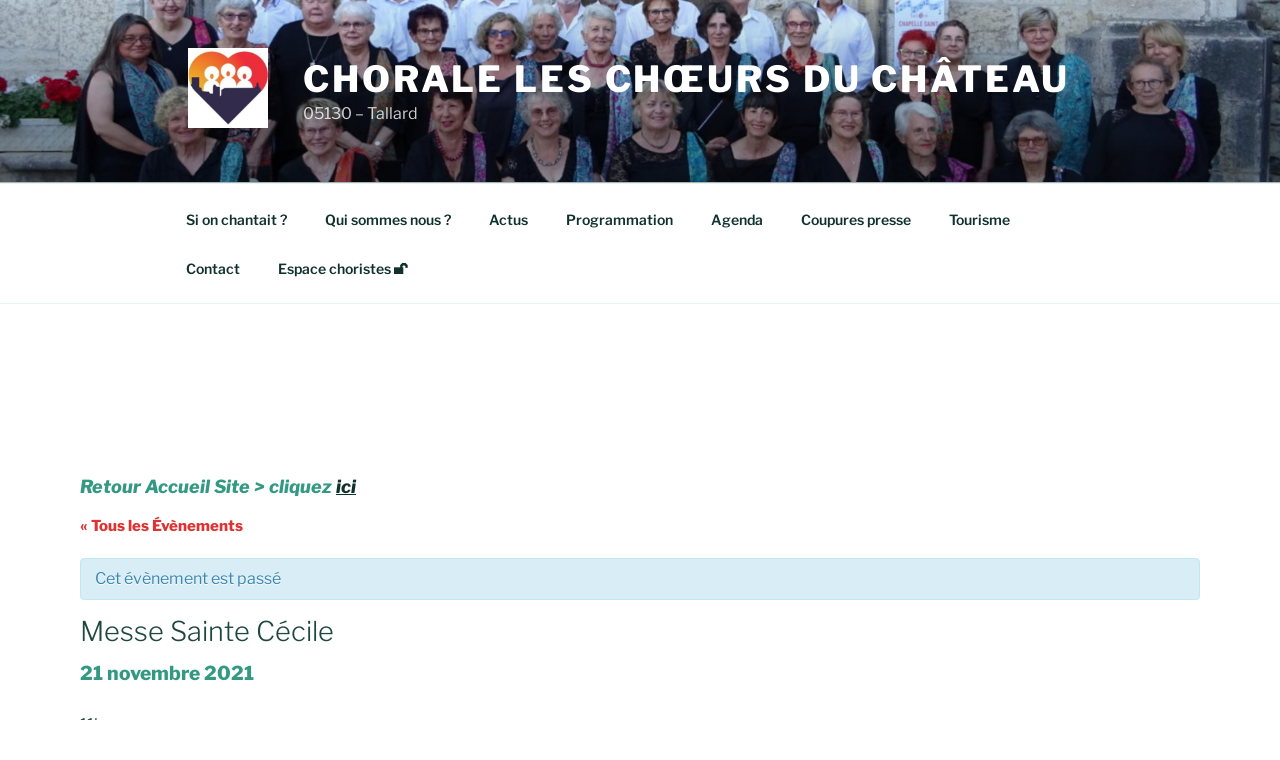

--- FILE ---
content_type: text/html; charset=UTF-8
request_url: https://hitwebcounter.com/counter/counter.php?page=21452728&style=0006&nbdigits=5&type=page&initCount=0
body_size: 957
content:
�PNG

   IHDR   K      J�W�   	pHYs  �  ��+  �IDATX�՗KH:_�O�k\�h�����\UZЃH��.
Z� h%-zE�I�
��EЋj-CP"���v�Q���$��㿸�.�9�_��wu�=�9�s�=sg򶶶b� ��q��


H��J�$IB������������U<GpII�D"�S�s�y�X�`0$�Ix���\�0LNp<���9��َ�����������Ã��|zzR*�z�^,�H$Bޜ�����g�s0/}���3>>��sss���5558i����������- ��z�� �JE"чp2���lGGG�PH.����A�L��;;;��� 
����@��h4���c�e)���� � �I&�`�a���Q�#�T���}�bȀ`dd��t��188h6�����@��� EQ{{{ccc��� �����9Ax�8�6������i��n��I����[YY��
d��n���j�&�	 �����dv���<����� ��҂f�J%EQ,������N�p�C���͍P(����j��544���999�+đOOO������mQss3�WN0]S �����W�P(X�E�H`�a�����A���H$"�J3"��a hll�x<�G&�uvv�4��tN0� ��~�V4�6�����nqww��G�x< �p8������b����N�;p~"� o�gB X�V����f;99999�X,B�P(~Y,���T*e4'''�ry*�2�͑H�����O,|���	����P(d2�L&��ˋ�M�0���������ctttyy���'���n0���U  @mm���
���ǲ, ���!  ��F����j{{;(
�Z�jV�T�peee0lmmE����љdY��ߍ/\.���F�@  ���>c�r�@�V��j4spp  $Ig��&�qcS������0�U��MMM�t: P(������+���~��511�����  �^��t���� ���C�� ��Ө����8�>�����v{�"�$����|�`��J�4M�]]]Z���i���E6������g8���^�P�D����A$)//���H$����e27xvvvuu�eee�����՟��h�j�z�^Է������
�Pv�9��h�a�T�^���5�����L&�?�D"ijj���_�y�D"�̇�'B�P,������������<6�nt    IEND�B`�